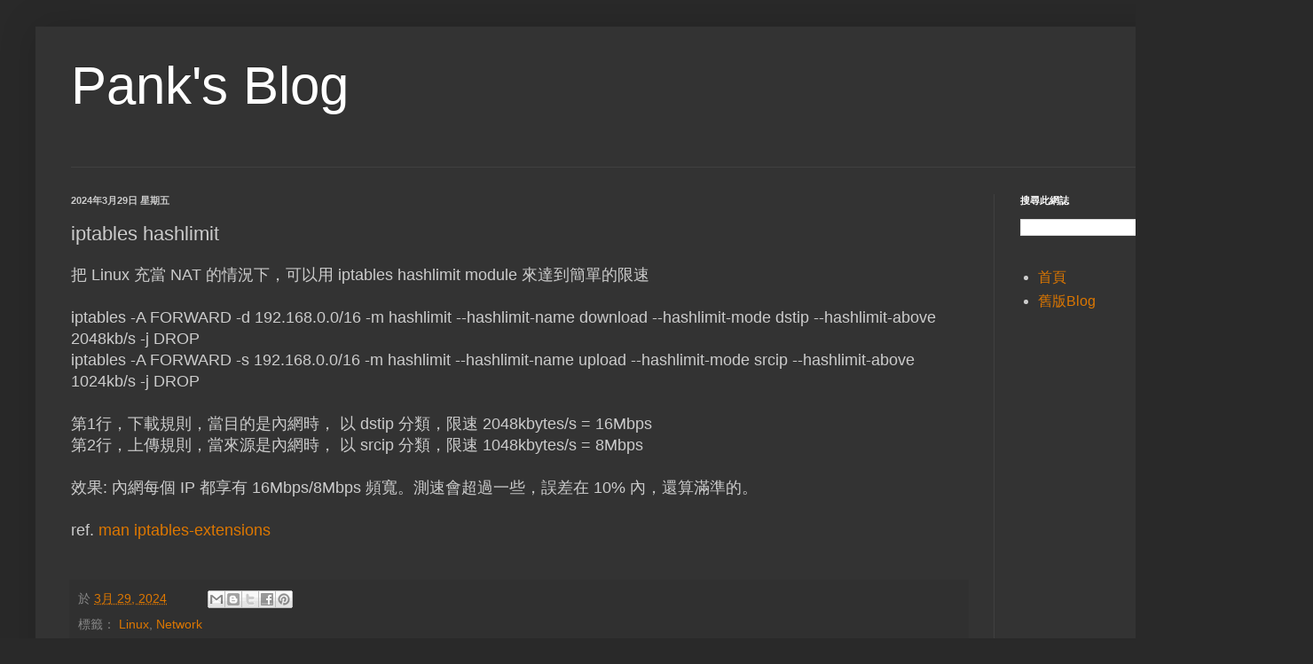

--- FILE ---
content_type: text/html; charset=utf-8
request_url: https://www.google.com/recaptcha/api2/aframe
body_size: 266
content:
<!DOCTYPE HTML><html><head><meta http-equiv="content-type" content="text/html; charset=UTF-8"></head><body><script nonce="S2f9r311wVLTo4efbx1jQw">/** Anti-fraud and anti-abuse applications only. See google.com/recaptcha */ try{var clients={'sodar':'https://pagead2.googlesyndication.com/pagead/sodar?'};window.addEventListener("message",function(a){try{if(a.source===window.parent){var b=JSON.parse(a.data);var c=clients[b['id']];if(c){var d=document.createElement('img');d.src=c+b['params']+'&rc='+(localStorage.getItem("rc::a")?sessionStorage.getItem("rc::b"):"");window.document.body.appendChild(d);sessionStorage.setItem("rc::e",parseInt(sessionStorage.getItem("rc::e")||0)+1);localStorage.setItem("rc::h",'1769050994849');}}}catch(b){}});window.parent.postMessage("_grecaptcha_ready", "*");}catch(b){}</script></body></html>